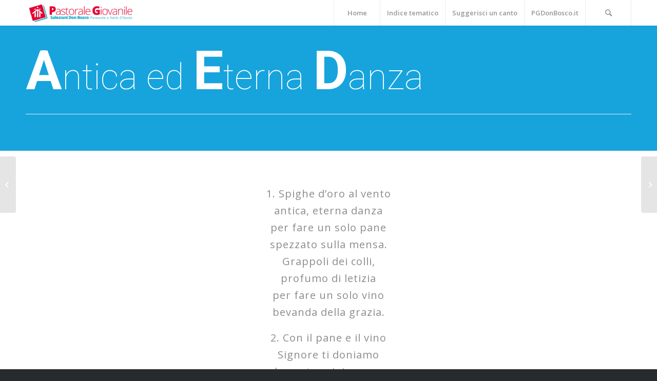

--- FILE ---
content_type: text/html; charset=UTF-8
request_url: https://www.incanto.pgdonbosco.it/portfolio-articoli/antica-ed-eterna-danza/
body_size: 8082
content:
<!DOCTYPE html>
<html lang="it-IT" class="html_stretched responsive av-preloader-active av-preloader-enabled av-default-lightbox  html_header_top html_logo_left html_main_nav_header html_menu_right html_custom html_header_sticky html_header_shrinking_disabled html_mobile_menu_tablet html_header_searchicon html_content_align_center html_header_unstick_top_disabled html_header_stretch_disabled html_minimal_header html_minimal_header_shadow html_av-submenu-hidden html_av-submenu-display-click html_av-overlay-side html_av-overlay-side-classic html_av-submenu-noclone html_entry_id_208 av-no-preview html_text_menu_active ">
<head>
<meta charset="UTF-8" />
<meta name="robots" content="index, follow" />


<!-- mobile setting -->
<meta name="viewport" content="width=device-width, initial-scale=1, maximum-scale=1">

<!-- Scripts/CSS and wp_head hook -->
<title>Antica ed eterna danza &#8211; InCanto</title>
<link rel='dns-prefetch' href='//s.w.org' />
<link rel="alternate" type="application/rss+xml" title="InCanto &raquo; Feed" href="https://www.incanto.pgdonbosco.it/feed/" />
<link rel="alternate" type="application/rss+xml" title="InCanto &raquo; Feed dei commenti" href="https://www.incanto.pgdonbosco.it/comments/feed/" />

<!-- google webfont font replacement -->

			<script type='text/javascript'>
			if(!document.cookie.match(/aviaPrivacyGoogleWebfontsDisabled/)){
				(function() {
					var f = document.createElement('link');
					
					f.type 	= 'text/css';
					f.rel 	= 'stylesheet';
					f.href 	= '//fonts.googleapis.com/css?family=Roboto:100,400,700%7COpen+Sans:400,600';
					f.id 	= 'avia-google-webfont';
					
					document.getElementsByTagName('head')[0].appendChild(f);
				})();
			}
			</script>
					<script type="text/javascript">
			window._wpemojiSettings = {"baseUrl":"https:\/\/s.w.org\/images\/core\/emoji\/13.0.1\/72x72\/","ext":".png","svgUrl":"https:\/\/s.w.org\/images\/core\/emoji\/13.0.1\/svg\/","svgExt":".svg","source":{"concatemoji":"https:\/\/www.incanto.pgdonbosco.it\/wp-includes\/js\/wp-emoji-release.min.js?ver=5.6.16"}};
			!function(e,a,t){var n,r,o,i=a.createElement("canvas"),p=i.getContext&&i.getContext("2d");function s(e,t){var a=String.fromCharCode;p.clearRect(0,0,i.width,i.height),p.fillText(a.apply(this,e),0,0);e=i.toDataURL();return p.clearRect(0,0,i.width,i.height),p.fillText(a.apply(this,t),0,0),e===i.toDataURL()}function c(e){var t=a.createElement("script");t.src=e,t.defer=t.type="text/javascript",a.getElementsByTagName("head")[0].appendChild(t)}for(o=Array("flag","emoji"),t.supports={everything:!0,everythingExceptFlag:!0},r=0;r<o.length;r++)t.supports[o[r]]=function(e){if(!p||!p.fillText)return!1;switch(p.textBaseline="top",p.font="600 32px Arial",e){case"flag":return s([127987,65039,8205,9895,65039],[127987,65039,8203,9895,65039])?!1:!s([55356,56826,55356,56819],[55356,56826,8203,55356,56819])&&!s([55356,57332,56128,56423,56128,56418,56128,56421,56128,56430,56128,56423,56128,56447],[55356,57332,8203,56128,56423,8203,56128,56418,8203,56128,56421,8203,56128,56430,8203,56128,56423,8203,56128,56447]);case"emoji":return!s([55357,56424,8205,55356,57212],[55357,56424,8203,55356,57212])}return!1}(o[r]),t.supports.everything=t.supports.everything&&t.supports[o[r]],"flag"!==o[r]&&(t.supports.everythingExceptFlag=t.supports.everythingExceptFlag&&t.supports[o[r]]);t.supports.everythingExceptFlag=t.supports.everythingExceptFlag&&!t.supports.flag,t.DOMReady=!1,t.readyCallback=function(){t.DOMReady=!0},t.supports.everything||(n=function(){t.readyCallback()},a.addEventListener?(a.addEventListener("DOMContentLoaded",n,!1),e.addEventListener("load",n,!1)):(e.attachEvent("onload",n),a.attachEvent("onreadystatechange",function(){"complete"===a.readyState&&t.readyCallback()})),(n=t.source||{}).concatemoji?c(n.concatemoji):n.wpemoji&&n.twemoji&&(c(n.twemoji),c(n.wpemoji)))}(window,document,window._wpemojiSettings);
		</script>
		<style type="text/css">
img.wp-smiley,
img.emoji {
	display: inline !important;
	border: none !important;
	box-shadow: none !important;
	height: 1em !important;
	width: 1em !important;
	margin: 0 .07em !important;
	vertical-align: -0.1em !important;
	background: none !important;
	padding: 0 !important;
}
</style>
	<link rel='stylesheet' id='avia-grid-css'  href='https://www.incanto.pgdonbosco.it/wp-content/themes/enfold/css/grid.css?ver=4.5.4' type='text/css' media='all' />
<link rel='stylesheet' id='avia-base-css'  href='https://www.incanto.pgdonbosco.it/wp-content/themes/enfold/css/base.css?ver=4.5.4' type='text/css' media='all' />
<link rel='stylesheet' id='avia-layout-css'  href='https://www.incanto.pgdonbosco.it/wp-content/themes/enfold/css/layout.css?ver=4.5.4' type='text/css' media='all' />
<link rel='stylesheet' id='avia-module-audioplayer-css'  href='https://www.incanto.pgdonbosco.it/wp-content/themes/enfold/config-templatebuilder/avia-shortcodes/audio-player/audio-player.css?ver=5.6.16' type='text/css' media='all' />
<link rel='stylesheet' id='avia-module-blog-css'  href='https://www.incanto.pgdonbosco.it/wp-content/themes/enfold/config-templatebuilder/avia-shortcodes/blog/blog.css?ver=5.6.16' type='text/css' media='all' />
<link rel='stylesheet' id='avia-module-postslider-css'  href='https://www.incanto.pgdonbosco.it/wp-content/themes/enfold/config-templatebuilder/avia-shortcodes/postslider/postslider.css?ver=5.6.16' type='text/css' media='all' />
<link rel='stylesheet' id='avia-module-button-css'  href='https://www.incanto.pgdonbosco.it/wp-content/themes/enfold/config-templatebuilder/avia-shortcodes/buttons/buttons.css?ver=5.6.16' type='text/css' media='all' />
<link rel='stylesheet' id='avia-module-buttonrow-css'  href='https://www.incanto.pgdonbosco.it/wp-content/themes/enfold/config-templatebuilder/avia-shortcodes/buttonrow/buttonrow.css?ver=5.6.16' type='text/css' media='all' />
<link rel='stylesheet' id='avia-module-button-fullwidth-css'  href='https://www.incanto.pgdonbosco.it/wp-content/themes/enfold/config-templatebuilder/avia-shortcodes/buttons_fullwidth/buttons_fullwidth.css?ver=5.6.16' type='text/css' media='all' />
<link rel='stylesheet' id='avia-module-catalogue-css'  href='https://www.incanto.pgdonbosco.it/wp-content/themes/enfold/config-templatebuilder/avia-shortcodes/catalogue/catalogue.css?ver=5.6.16' type='text/css' media='all' />
<link rel='stylesheet' id='avia-module-comments-css'  href='https://www.incanto.pgdonbosco.it/wp-content/themes/enfold/config-templatebuilder/avia-shortcodes/comments/comments.css?ver=5.6.16' type='text/css' media='all' />
<link rel='stylesheet' id='avia-module-contact-css'  href='https://www.incanto.pgdonbosco.it/wp-content/themes/enfold/config-templatebuilder/avia-shortcodes/contact/contact.css?ver=5.6.16' type='text/css' media='all' />
<link rel='stylesheet' id='avia-module-slideshow-css'  href='https://www.incanto.pgdonbosco.it/wp-content/themes/enfold/config-templatebuilder/avia-shortcodes/slideshow/slideshow.css?ver=5.6.16' type='text/css' media='all' />
<link rel='stylesheet' id='avia-module-slideshow-contentpartner-css'  href='https://www.incanto.pgdonbosco.it/wp-content/themes/enfold/config-templatebuilder/avia-shortcodes/contentslider/contentslider.css?ver=5.6.16' type='text/css' media='all' />
<link rel='stylesheet' id='avia-module-countdown-css'  href='https://www.incanto.pgdonbosco.it/wp-content/themes/enfold/config-templatebuilder/avia-shortcodes/countdown/countdown.css?ver=5.6.16' type='text/css' media='all' />
<link rel='stylesheet' id='avia-module-gallery-css'  href='https://www.incanto.pgdonbosco.it/wp-content/themes/enfold/config-templatebuilder/avia-shortcodes/gallery/gallery.css?ver=5.6.16' type='text/css' media='all' />
<link rel='stylesheet' id='avia-module-gallery-hor-css'  href='https://www.incanto.pgdonbosco.it/wp-content/themes/enfold/config-templatebuilder/avia-shortcodes/gallery_horizontal/gallery_horizontal.css?ver=5.6.16' type='text/css' media='all' />
<link rel='stylesheet' id='avia-module-maps-css'  href='https://www.incanto.pgdonbosco.it/wp-content/themes/enfold/config-templatebuilder/avia-shortcodes/google_maps/google_maps.css?ver=5.6.16' type='text/css' media='all' />
<link rel='stylesheet' id='avia-module-gridrow-css'  href='https://www.incanto.pgdonbosco.it/wp-content/themes/enfold/config-templatebuilder/avia-shortcodes/grid_row/grid_row.css?ver=5.6.16' type='text/css' media='all' />
<link rel='stylesheet' id='avia-module-heading-css'  href='https://www.incanto.pgdonbosco.it/wp-content/themes/enfold/config-templatebuilder/avia-shortcodes/heading/heading.css?ver=5.6.16' type='text/css' media='all' />
<link rel='stylesheet' id='avia-module-rotator-css'  href='https://www.incanto.pgdonbosco.it/wp-content/themes/enfold/config-templatebuilder/avia-shortcodes/headline_rotator/headline_rotator.css?ver=5.6.16' type='text/css' media='all' />
<link rel='stylesheet' id='avia-module-hr-css'  href='https://www.incanto.pgdonbosco.it/wp-content/themes/enfold/config-templatebuilder/avia-shortcodes/hr/hr.css?ver=5.6.16' type='text/css' media='all' />
<link rel='stylesheet' id='avia-module-icon-css'  href='https://www.incanto.pgdonbosco.it/wp-content/themes/enfold/config-templatebuilder/avia-shortcodes/icon/icon.css?ver=5.6.16' type='text/css' media='all' />
<link rel='stylesheet' id='avia-module-iconbox-css'  href='https://www.incanto.pgdonbosco.it/wp-content/themes/enfold/config-templatebuilder/avia-shortcodes/iconbox/iconbox.css?ver=5.6.16' type='text/css' media='all' />
<link rel='stylesheet' id='avia-module-icongrid-css'  href='https://www.incanto.pgdonbosco.it/wp-content/themes/enfold/config-templatebuilder/avia-shortcodes/icongrid/icongrid.css?ver=5.6.16' type='text/css' media='all' />
<link rel='stylesheet' id='avia-module-iconlist-css'  href='https://www.incanto.pgdonbosco.it/wp-content/themes/enfold/config-templatebuilder/avia-shortcodes/iconlist/iconlist.css?ver=5.6.16' type='text/css' media='all' />
<link rel='stylesheet' id='avia-module-image-css'  href='https://www.incanto.pgdonbosco.it/wp-content/themes/enfold/config-templatebuilder/avia-shortcodes/image/image.css?ver=5.6.16' type='text/css' media='all' />
<link rel='stylesheet' id='avia-module-hotspot-css'  href='https://www.incanto.pgdonbosco.it/wp-content/themes/enfold/config-templatebuilder/avia-shortcodes/image_hotspots/image_hotspots.css?ver=5.6.16' type='text/css' media='all' />
<link rel='stylesheet' id='avia-module-magazine-css'  href='https://www.incanto.pgdonbosco.it/wp-content/themes/enfold/config-templatebuilder/avia-shortcodes/magazine/magazine.css?ver=5.6.16' type='text/css' media='all' />
<link rel='stylesheet' id='avia-module-masonry-css'  href='https://www.incanto.pgdonbosco.it/wp-content/themes/enfold/config-templatebuilder/avia-shortcodes/masonry_entries/masonry_entries.css?ver=5.6.16' type='text/css' media='all' />
<link rel='stylesheet' id='avia-siteloader-css'  href='https://www.incanto.pgdonbosco.it/wp-content/themes/enfold/css/avia-snippet-site-preloader.css?ver=5.6.16' type='text/css' media='all' />
<link rel='stylesheet' id='avia-module-menu-css'  href='https://www.incanto.pgdonbosco.it/wp-content/themes/enfold/config-templatebuilder/avia-shortcodes/menu/menu.css?ver=5.6.16' type='text/css' media='all' />
<link rel='stylesheet' id='avia-modfule-notification-css'  href='https://www.incanto.pgdonbosco.it/wp-content/themes/enfold/config-templatebuilder/avia-shortcodes/notification/notification.css?ver=5.6.16' type='text/css' media='all' />
<link rel='stylesheet' id='avia-module-numbers-css'  href='https://www.incanto.pgdonbosco.it/wp-content/themes/enfold/config-templatebuilder/avia-shortcodes/numbers/numbers.css?ver=5.6.16' type='text/css' media='all' />
<link rel='stylesheet' id='avia-module-portfolio-css'  href='https://www.incanto.pgdonbosco.it/wp-content/themes/enfold/config-templatebuilder/avia-shortcodes/portfolio/portfolio.css?ver=5.6.16' type='text/css' media='all' />
<link rel='stylesheet' id='avia-module-progress-bar-css'  href='https://www.incanto.pgdonbosco.it/wp-content/themes/enfold/config-templatebuilder/avia-shortcodes/progressbar/progressbar.css?ver=5.6.16' type='text/css' media='all' />
<link rel='stylesheet' id='avia-module-promobox-css'  href='https://www.incanto.pgdonbosco.it/wp-content/themes/enfold/config-templatebuilder/avia-shortcodes/promobox/promobox.css?ver=5.6.16' type='text/css' media='all' />
<link rel='stylesheet' id='avia-sc-search-css'  href='https://www.incanto.pgdonbosco.it/wp-content/themes/enfold/config-templatebuilder/avia-shortcodes/search/search.css?ver=5.6.16' type='text/css' media='all' />
<link rel='stylesheet' id='avia-module-slideshow-accordion-css'  href='https://www.incanto.pgdonbosco.it/wp-content/themes/enfold/config-templatebuilder/avia-shortcodes/slideshow_accordion/slideshow_accordion.css?ver=5.6.16' type='text/css' media='all' />
<link rel='stylesheet' id='avia-module-slideshow-feature-image-css'  href='https://www.incanto.pgdonbosco.it/wp-content/themes/enfold/config-templatebuilder/avia-shortcodes/slideshow_feature_image/slideshow_feature_image.css?ver=5.6.16' type='text/css' media='all' />
<link rel='stylesheet' id='avia-module-slideshow-fullsize-css'  href='https://www.incanto.pgdonbosco.it/wp-content/themes/enfold/config-templatebuilder/avia-shortcodes/slideshow_fullsize/slideshow_fullsize.css?ver=5.6.16' type='text/css' media='all' />
<link rel='stylesheet' id='avia-module-slideshow-fullscreen-css'  href='https://www.incanto.pgdonbosco.it/wp-content/themes/enfold/config-templatebuilder/avia-shortcodes/slideshow_fullscreen/slideshow_fullscreen.css?ver=5.6.16' type='text/css' media='all' />
<link rel='stylesheet' id='avia-module-slideshow-ls-css'  href='https://www.incanto.pgdonbosco.it/wp-content/themes/enfold/config-templatebuilder/avia-shortcodes/slideshow_layerslider/slideshow_layerslider.css?ver=5.6.16' type='text/css' media='all' />
<link rel='stylesheet' id='avia-module-social-css'  href='https://www.incanto.pgdonbosco.it/wp-content/themes/enfold/config-templatebuilder/avia-shortcodes/social_share/social_share.css?ver=5.6.16' type='text/css' media='all' />
<link rel='stylesheet' id='avia-module-tabsection-css'  href='https://www.incanto.pgdonbosco.it/wp-content/themes/enfold/config-templatebuilder/avia-shortcodes/tab_section/tab_section.css?ver=5.6.16' type='text/css' media='all' />
<link rel='stylesheet' id='avia-module-table-css'  href='https://www.incanto.pgdonbosco.it/wp-content/themes/enfold/config-templatebuilder/avia-shortcodes/table/table.css?ver=5.6.16' type='text/css' media='all' />
<link rel='stylesheet' id='avia-module-tabs-css'  href='https://www.incanto.pgdonbosco.it/wp-content/themes/enfold/config-templatebuilder/avia-shortcodes/tabs/tabs.css?ver=5.6.16' type='text/css' media='all' />
<link rel='stylesheet' id='avia-module-team-css'  href='https://www.incanto.pgdonbosco.it/wp-content/themes/enfold/config-templatebuilder/avia-shortcodes/team/team.css?ver=5.6.16' type='text/css' media='all' />
<link rel='stylesheet' id='avia-module-testimonials-css'  href='https://www.incanto.pgdonbosco.it/wp-content/themes/enfold/config-templatebuilder/avia-shortcodes/testimonials/testimonials.css?ver=5.6.16' type='text/css' media='all' />
<link rel='stylesheet' id='avia-module-timeline-css'  href='https://www.incanto.pgdonbosco.it/wp-content/themes/enfold/config-templatebuilder/avia-shortcodes/timeline/timeline.css?ver=5.6.16' type='text/css' media='all' />
<link rel='stylesheet' id='avia-module-toggles-css'  href='https://www.incanto.pgdonbosco.it/wp-content/themes/enfold/config-templatebuilder/avia-shortcodes/toggles/toggles.css?ver=5.6.16' type='text/css' media='all' />
<link rel='stylesheet' id='avia-module-video-css'  href='https://www.incanto.pgdonbosco.it/wp-content/themes/enfold/config-templatebuilder/avia-shortcodes/video/video.css?ver=5.6.16' type='text/css' media='all' />
<link rel='stylesheet' id='wp-block-library-css'  href='https://www.incanto.pgdonbosco.it/wp-includes/css/dist/block-library/style.min.css?ver=5.6.16' type='text/css' media='all' />
<link rel='stylesheet' id='avia-scs-css'  href='https://www.incanto.pgdonbosco.it/wp-content/themes/enfold/css/shortcodes.css?ver=4.5.4' type='text/css' media='all' />
<link rel='stylesheet' id='avia-popup-css-css'  href='https://www.incanto.pgdonbosco.it/wp-content/themes/enfold/js/aviapopup/magnific-popup.css?ver=4.5.4' type='text/css' media='screen' />
<link rel='stylesheet' id='avia-lightbox-css'  href='https://www.incanto.pgdonbosco.it/wp-content/themes/enfold/css/avia-snippet-lightbox.css?ver=4.5.4' type='text/css' media='screen' />
<link rel='stylesheet' id='avia-dynamic-css'  href='https://www.incanto.pgdonbosco.it/wp-content/uploads/dynamic_avia/enfold.css?ver=5c90be29d67e3' type='text/css' media='all' />
<link rel='stylesheet' id='avia-custom-css'  href='https://www.incanto.pgdonbosco.it/wp-content/themes/enfold/css/custom.css?ver=4.5.4' type='text/css' media='all' />
<script type='text/javascript' src='https://www.incanto.pgdonbosco.it/wp-includes/js/jquery/jquery.min.js?ver=3.5.1' id='jquery-core-js'></script>
<script type='text/javascript' src='https://www.incanto.pgdonbosco.it/wp-content/themes/enfold/js/avia-compat.js?ver=4.5.4' id='avia-compat-js'></script>
<link rel="https://api.w.org/" href="https://www.incanto.pgdonbosco.it/wp-json/" /><link rel="alternate" type="application/json" href="https://www.incanto.pgdonbosco.it/wp-json/wp/v2/portfolio/208" /><link rel="EditURI" type="application/rsd+xml" title="RSD" href="https://www.incanto.pgdonbosco.it/xmlrpc.php?rsd" />
<link rel="wlwmanifest" type="application/wlwmanifest+xml" href="https://www.incanto.pgdonbosco.it/wp-includes/wlwmanifest.xml" /> 
<meta name="generator" content="WordPress 5.6.16" />
<link rel="canonical" href="https://www.incanto.pgdonbosco.it/portfolio-articoli/antica-ed-eterna-danza/" />
<link rel='shortlink' href='https://www.incanto.pgdonbosco.it/?p=208' />
<link rel="alternate" type="application/json+oembed" href="https://www.incanto.pgdonbosco.it/wp-json/oembed/1.0/embed?url=https%3A%2F%2Fwww.incanto.pgdonbosco.it%2Fportfolio-articoli%2Fantica-ed-eterna-danza%2F" />
<link rel="alternate" type="text/xml+oembed" href="https://www.incanto.pgdonbosco.it/wp-json/oembed/1.0/embed?url=https%3A%2F%2Fwww.incanto.pgdonbosco.it%2Fportfolio-articoli%2Fantica-ed-eterna-danza%2F&#038;format=xml" />
<link rel="profile" href="http://gmpg.org/xfn/11" />
<link rel="alternate" type="application/rss+xml" title="InCanto RSS2 Feed" href="https://www.incanto.pgdonbosco.it/feed/" />
<link rel="pingback" href="https://www.incanto.pgdonbosco.it/xmlrpc.php" />

<style type='text/css' media='screen'>
 #top #header_main > .container, #top #header_main > .container .main_menu  .av-main-nav > li > a, #top #header_main #menu-item-shop .cart_dropdown_link{ height:50px; line-height: 50px; }
 .html_top_nav_header .av-logo-container{ height:50px;  }
 .html_header_top.html_header_sticky #top #wrap_all #main{ padding-top:50px; } 
</style>
<!--[if lt IE 9]><script src="https://www.incanto.pgdonbosco.it/wp-content/themes/enfold/js/html5shiv.js"></script><![endif]-->
<link rel="icon" href="http://www.incanto.pgdonbosco.it/wp-content/uploads/2019/03/logo-favicon-150.png" type="image/png">
<style type='text/css'>
@font-face {font-family: 'entypo-fontello'; font-weight: normal; font-style: normal;
src: url('https://www.incanto.pgdonbosco.it/wp-content/themes/enfold/config-templatebuilder/avia-template-builder/assets/fonts/entypo-fontello.eot');
src: url('https://www.incanto.pgdonbosco.it/wp-content/themes/enfold/config-templatebuilder/avia-template-builder/assets/fonts/entypo-fontello.eot?#iefix') format('embedded-opentype'), 
url('https://www.incanto.pgdonbosco.it/wp-content/themes/enfold/config-templatebuilder/avia-template-builder/assets/fonts/entypo-fontello.woff') format('woff'), 
url('https://www.incanto.pgdonbosco.it/wp-content/themes/enfold/config-templatebuilder/avia-template-builder/assets/fonts/entypo-fontello.ttf') format('truetype'), 
url('https://www.incanto.pgdonbosco.it/wp-content/themes/enfold/config-templatebuilder/avia-template-builder/assets/fonts/entypo-fontello.svg#entypo-fontello') format('svg');
} #top .avia-font-entypo-fontello, body .avia-font-entypo-fontello, html body [data-av_iconfont='entypo-fontello']:before{ font-family: 'entypo-fontello'; }
</style>

<!--
Debugging Info for Theme support: 

Theme: Enfold
Version: 4.5.4
Installed: enfold
AviaFramework Version: 5.0
AviaBuilder Version: 0.9.5
aviaElementManager Version: 1.0.1
ML:512-PU:13-PLA:2
WP:5.6.16
Compress: CSS:disabled - JS:disabled
Updates: disabled
PLAu:1
-->
</head>




<body id="top" class="portfolio-template-default single single-portfolio postid-208  rtl_columns stretched roboto open_sans" itemscope="itemscope" itemtype="https://schema.org/WebPage" >

	<div class='av-siteloader-wrap av-transition-enabled av-transition-with-logo'><div class='av-siteloader-inner'><div class='av-siteloader-cell'><img class='av-preloading-logo' src='http://www.incanto.pgdonbosco.it/wp-content/uploads/2019/03/logo-rett-red-500-300x127.png' alt='Caricamento' title='Caricamento' /><div class='av-siteloader'><div class='av-siteloader-extra'></div></div></div></div></div>
	<div id='wrap_all'>

	
<header id='header' class='all_colors header_color light_bg_color  av_header_top av_logo_left av_main_nav_header av_menu_right av_custom av_header_sticky av_header_shrinking_disabled av_header_stretch_disabled av_mobile_menu_tablet av_header_searchicon av_header_unstick_top_disabled av_seperator_big_border av_minimal_header av_minimal_header_shadow av_bottom_nav_disabled '  role="banner" itemscope="itemscope" itemtype="https://schema.org/WPHeader" >

		<div  id='header_main' class='container_wrap container_wrap_logo'>
	
        <div class='container av-logo-container'><div class='inner-container'><span class='logo'><a href='https://www.incanto.pgdonbosco.it/'><img height='100' width='300' src='http://www.incanto.pgdonbosco.it/wp-content/uploads/2019/03/logo-long-red-550.png' alt='InCanto' /></a></span><nav class='main_menu' data-selectname='Seleziona una pagina'  role="navigation" itemscope="itemscope" itemtype="https://schema.org/SiteNavigationElement" ><div class="avia-menu av-main-nav-wrap"><ul id="avia-menu" class="menu av-main-nav"><li id="menu-item-254" class="menu-item menu-item-type-post_type menu-item-object-page menu-item-home menu-item-top-level menu-item-top-level-1"><a href="https://www.incanto.pgdonbosco.it/" itemprop="url"><span class="avia-bullet"></span><span class="avia-menu-text">Home</span><span class="avia-menu-fx"><span class="avia-arrow-wrap"><span class="avia-arrow"></span></span></span></a></li>
<li id="menu-item-487" class="menu-item menu-item-type-post_type menu-item-object-page menu-item-top-level menu-item-top-level-2"><a href="https://www.incanto.pgdonbosco.it/indice-tematico/" itemprop="url"><span class="avia-bullet"></span><span class="avia-menu-text">Indice tematico</span><span class="avia-menu-fx"><span class="avia-arrow-wrap"><span class="avia-arrow"></span></span></span></a></li>
<li id="menu-item-268" class="menu-item menu-item-type-post_type menu-item-object-page menu-item-top-level menu-item-top-level-3"><a href="https://www.incanto.pgdonbosco.it/scrivici/" itemprop="url"><span class="avia-bullet"></span><span class="avia-menu-text">Suggerisci un canto</span><span class="avia-menu-fx"><span class="avia-arrow-wrap"><span class="avia-arrow"></span></span></span></a></li>
<li id="menu-item-292" class="menu-item menu-item-type-custom menu-item-object-custom menu-item-top-level menu-item-top-level-4"><a href="http://pgdonbosco.it/" itemprop="url"><span class="avia-bullet"></span><span class="avia-menu-text">PGDonBosco.it</span><span class="avia-menu-fx"><span class="avia-arrow-wrap"><span class="avia-arrow"></span></span></span></a></li>
<li id="menu-item-search" class="noMobile menu-item menu-item-search-dropdown menu-item-avia-special">
							<a href="?s=" rel="nofollow" data-avia-search-tooltip="

&lt;form action=&quot;https://www.incanto.pgdonbosco.it/&quot; id=&quot;searchform&quot; method=&quot;get&quot; class=&quot;&quot;&gt;
	&lt;div&gt;
		&lt;input type=&quot;submit&quot; value=&quot;&quot; id=&quot;searchsubmit&quot; class=&quot;button avia-font-entypo-fontello&quot; /&gt;
		&lt;input type=&quot;text&quot; id=&quot;s&quot; name=&quot;s&quot; value=&quot;&quot; placeholder='Cerca' /&gt;
			&lt;/div&gt;
&lt;/form&gt;" aria-hidden='true' data-av_icon='' data-av_iconfont='entypo-fontello'><span class="avia_hidden_link_text">Cerca</span></a>
	        		   </li><li class="av-burger-menu-main menu-item-avia-special ">
	        			<a href="#">
							<span class="av-hamburger av-hamburger--spin av-js-hamburger">
					        <span class="av-hamburger-box">
						          <span class="av-hamburger-inner"></span>
						          <strong>Menu</strong>
					        </span>
							</span>
						</a>
	        		   </li></ul></div></nav></div> </div> 
		<!-- end container_wrap-->
		</div>
		<div class='header_bg'></div>

<!-- end header -->
</header>
		
	<div id='main' class='all_colors' data-scroll-offset='50'>

	<div id='av_section_1' class='avia-section main_color avia-section-default avia-no-border-styling avia-bg-style-scroll  avia-builder-el-0  el_before_av_section  avia-builder-el-first   av-minimum-height av-minimum-height-25 container_wrap fullsize' style='background-color: #17a4dd;  '  ><div class='container' ><main  role="main" itemprop="mainContentOfPage"  class='template-page content  av-content-full alpha units'><div class='post-entry post-entry-type-page post-entry-208'><div class='entry-content-wrapper clearfix'>
<div style='padding-bottom:10px; color:#ffffff;font-size:70px;' class='av-special-heading av-special-heading-h3 custom-color-heading blockquote modern-quote  avia-builder-el-1  el_before_av_hr  avia-builder-el-first  av-inherit-size '><h3 class='av-special-heading-tag '  itemprop="headline"  ><span class="boldletter">A</span>ntica ed <span class="boldletter">E</span>terna <span class="boldletter">D</span>anza</h3><div class='special-heading-border'><div class='special-heading-inner-border' style='border-color:#ffffff'></div></div></div>
<div style=' margin-top:10px; margin-bottom:10px;'  class='hr hr-custom hr-center hr-icon-no   avia-builder-el-2  el_after_av_heading  avia-builder-el-last '><span class='hr-inner   inner-border-av-border-thin' style=' width:100%;' ><span class='hr-inner-style'></span></span></div>

</div></div></main><!-- close content main element --></div></div><div id='av_section_2' class='avia-section main_color avia-section-default avia-no-border-styling avia-bg-style-scroll  avia-builder-el-3  el_after_av_section  el_before_av_section   container_wrap fullsize' style=' '  ><div class='container' ><div class='template-page content  av-content-full alpha units'><div class='post-entry post-entry-type-page post-entry-208'><div class='entry-content-wrapper clearfix'>
<section class="av_textblock_section "  itemscope="itemscope" itemtype="https://schema.org/CreativeWork" ><div class='avia_textblock  '  style='font-size:20px; '  itemprop="text" ><p style="text-align: center;">1. Spighe d’oro al vento<br />
antica, eterna danza<br />
per fare un solo pane<br />
spezzato sulla mensa.<br />
Grappoli dei colli,<br />
profumo di letizia<br />
per fare un solo vino<br />
bevanda della grazia.</p>
<p style="text-align: center;">2. Con il pane e il vino<br />
Signore ti doniamo<br />
le nostre gioie pure,<br />
le attese e le paure<br />
frutti del lavoro<br />
e fede nel futuro<br />
la voglia di cambiare<br />
e di ricominciare.</p>
<p style="text-align: center;">3. Dio della speranza,<br />
sorgente d’ogni dono<br />
accogli questa offerta<br />
che insieme ti portiamo.<br />
Dio dell’universo<br />
raccogli chi è disperso<br />
e facci tutti Chiesa,<br />
una cosa in te.</p>
</div></section>
</div></div></div><!-- close content main div --></div></div><div id='av_section_3' class='avia-section main_color avia-section-default avia-no-border-styling avia-bg-style-scroll  avia-builder-el-5  el_after_av_section  el_before_av_button_big   container_wrap fullsize' style='background-color: #ededed;  '  ><div class='container' ><div class='template-page content  av-content-full alpha units'><div class='post-entry post-entry-type-page post-entry-208'><div class='entry-content-wrapper clearfix'>
<div  class='hr hr-default   avia-builder-el-6  el_before_av_buttonrow  avia-builder-el-first '><span class='hr-inner ' ><span class='hr-inner-style'></span></span></div>
<div class='avia-buttonrow-wrap avia-buttonrow-center   avia-builder-el-7  el_after_av_hr  el_before_av_hr '>
<a href='http://www.incanto.pgdonbosco.it/#a'  class='avia-button av-icon-on-hover avia-icon_select-yes-right-icon avia-color-theme-color avia-size-small '  style='margin-bottom:5px; margin-left:3px; margin-right:3px; ' ><span class='avia_iconbox_title' >A</span><span class='avia_button_icon avia_button_icon_right' aria-hidden='true' data-av_icon='' data-av_iconfont='entypo-fontello'></span></a>
<a href='http://www.incanto.pgdonbosco.it/#b'  class='avia-button av-icon-on-hover avia-icon_select-yes-right-icon avia-color-theme-color avia-size-small '  style='margin-bottom:5px; margin-left:3px; margin-right:3px; ' ><span class='avia_iconbox_title' >B</span><span class='avia_button_icon avia_button_icon_right' aria-hidden='true' data-av_icon='' data-av_iconfont='entypo-fontello'></span></a>
<a href='http://www.incanto.pgdonbosco.it/#c'  class='avia-button av-icon-on-hover avia-icon_select-yes-right-icon avia-color-theme-color avia-size-small '  style='margin-bottom:5px; margin-left:3px; margin-right:3px; ' ><span class='avia_iconbox_title' >C</span><span class='avia_button_icon avia_button_icon_right' aria-hidden='true' data-av_icon='' data-av_iconfont='entypo-fontello'></span></a>
<a href='http://www.incanto.pgdonbosco.it/#d'  class='avia-button av-icon-on-hover avia-icon_select-yes-right-icon avia-color-theme-color avia-size-small '  style='margin-bottom:5px; margin-left:3px; margin-right:3px; ' ><span class='avia_iconbox_title' >D</span><span class='avia_button_icon avia_button_icon_right' aria-hidden='true' data-av_icon='' data-av_iconfont='entypo-fontello'></span></a>
<a href='http://www.incanto.pgdonbosco.it/#e'  class='avia-button av-icon-on-hover avia-icon_select-yes-right-icon avia-color-theme-color avia-size-small '  style='margin-bottom:5px; margin-left:3px; margin-right:3px; ' ><span class='avia_iconbox_title' >E</span><span class='avia_button_icon avia_button_icon_right' aria-hidden='true' data-av_icon='' data-av_iconfont='entypo-fontello'></span></a>
<a href='http://www.incanto.pgdonbosco.it/#f'  class='avia-button av-icon-on-hover avia-icon_select-yes-right-icon avia-color-theme-color avia-size-small '  style='margin-bottom:5px; margin-left:3px; margin-right:3px; ' ><span class='avia_iconbox_title' >F</span><span class='avia_button_icon avia_button_icon_right' aria-hidden='true' data-av_icon='' data-av_iconfont='entypo-fontello'></span></a>
<a href='http://www.incanto.pgdonbosco.it/#g'  class='avia-button av-icon-on-hover avia-icon_select-yes-right-icon avia-color-theme-color avia-size-small '  style='margin-bottom:5px; margin-left:3px; margin-right:3px; ' ><span class='avia_iconbox_title' >G</span><span class='avia_button_icon avia_button_icon_right' aria-hidden='true' data-av_icon='' data-av_iconfont='entypo-fontello'></span></a>
<a href='http://www.incanto.pgdonbosco.it/#h'  class='avia-button av-icon-on-hover avia-icon_select-yes-right-icon avia-color-theme-color avia-size-small '  style='margin-bottom:5px; margin-left:3px; margin-right:3px; ' ><span class='avia_iconbox_title' >H</span><span class='avia_button_icon avia_button_icon_right' aria-hidden='true' data-av_icon='' data-av_iconfont='entypo-fontello'></span></a>
<a href='http://www.incanto.pgdonbosco.it/#i'  class='avia-button av-icon-on-hover avia-icon_select-yes-right-icon avia-color-theme-color avia-size-small '  style='margin-bottom:5px; margin-left:3px; margin-right:3px; ' ><span class='avia_iconbox_title' >I</span><span class='avia_button_icon avia_button_icon_right' aria-hidden='true' data-av_icon='' data-av_iconfont='entypo-fontello'></span></a>
<a href='http://www.incanto.pgdonbosco.it/#j'  class='avia-button av-icon-on-hover avia-icon_select-yes-right-icon avia-color-theme-color avia-size-small '  style='margin-bottom:5px; margin-left:3px; margin-right:3px; ' ><span class='avia_iconbox_title' >J</span><span class='avia_button_icon avia_button_icon_right' aria-hidden='true' data-av_icon='' data-av_iconfont='entypo-fontello'></span></a>
<a href='http://www.incanto.pgdonbosco.it/#k'  class='avia-button av-icon-on-hover avia-icon_select-yes-right-icon avia-color-theme-color avia-size-small '  style='margin-bottom:5px; margin-left:3px; margin-right:3px; ' ><span class='avia_iconbox_title' >K</span><span class='avia_button_icon avia_button_icon_right' aria-hidden='true' data-av_icon='' data-av_iconfont='entypo-fontello'></span></a>
<a href='http://www.incanto.pgdonbosco.it/#l'  class='avia-button av-icon-on-hover avia-icon_select-yes-right-icon avia-color-theme-color avia-size-small '  style='margin-bottom:5px; margin-left:3px; margin-right:3px; ' ><span class='avia_iconbox_title' >L</span><span class='avia_button_icon avia_button_icon_right' aria-hidden='true' data-av_icon='' data-av_iconfont='entypo-fontello'></span></a>
<a href='http://www.incanto.pgdonbosco.it/#m'  class='avia-button av-icon-on-hover avia-icon_select-yes-right-icon avia-color-theme-color avia-size-small '  style='margin-bottom:5px; margin-left:3px; margin-right:3px; ' ><span class='avia_iconbox_title' >M</span><span class='avia_button_icon avia_button_icon_right' aria-hidden='true' data-av_icon='' data-av_iconfont='entypo-fontello'></span></a>
<a href='http://www.incanto.pgdonbosco.it/#n'  class='avia-button av-icon-on-hover avia-icon_select-yes-right-icon avia-color-theme-color avia-size-small '  style='margin-bottom:5px; margin-left:3px; margin-right:3px; ' ><span class='avia_iconbox_title' >N</span><span class='avia_button_icon avia_button_icon_right' aria-hidden='true' data-av_icon='' data-av_iconfont='entypo-fontello'></span></a>
<a href='http://www.incanto.pgdonbosco.it/#o'  class='avia-button av-icon-on-hover avia-icon_select-yes-right-icon avia-color-theme-color avia-size-small '  style='margin-bottom:5px; margin-left:3px; margin-right:3px; ' ><span class='avia_iconbox_title' >O</span><span class='avia_button_icon avia_button_icon_right' aria-hidden='true' data-av_icon='' data-av_iconfont='entypo-fontello'></span></a>
<a href='http://www.incanto.pgdonbosco.it/#p'  class='avia-button av-icon-on-hover avia-icon_select-yes-right-icon avia-color-theme-color avia-size-small '  style='margin-bottom:5px; margin-left:3px; margin-right:3px; ' ><span class='avia_iconbox_title' >P</span><span class='avia_button_icon avia_button_icon_right' aria-hidden='true' data-av_icon='' data-av_iconfont='entypo-fontello'></span></a>
<a href='http://www.incanto.pgdonbosco.it/#q'  class='avia-button av-icon-on-hover avia-icon_select-yes-right-icon avia-color-theme-color avia-size-small '  style='margin-bottom:5px; margin-left:3px; margin-right:3px; ' ><span class='avia_iconbox_title' >Q</span><span class='avia_button_icon avia_button_icon_right' aria-hidden='true' data-av_icon='' data-av_iconfont='entypo-fontello'></span></a>
<a href='http://www.incanto.pgdonbosco.it/#r'  class='avia-button av-icon-on-hover avia-icon_select-yes-right-icon avia-color-theme-color avia-size-small '  style='margin-bottom:5px; margin-left:3px; margin-right:3px; ' ><span class='avia_iconbox_title' >R</span><span class='avia_button_icon avia_button_icon_right' aria-hidden='true' data-av_icon='' data-av_iconfont='entypo-fontello'></span></a>
<a href='http://www.incanto.pgdonbosco.it/#s'  class='avia-button av-icon-on-hover avia-icon_select-yes-right-icon avia-color-theme-color avia-size-small '  style='margin-bottom:5px; margin-left:3px; margin-right:3px; ' ><span class='avia_iconbox_title' >S</span><span class='avia_button_icon avia_button_icon_right' aria-hidden='true' data-av_icon='' data-av_iconfont='entypo-fontello'></span></a>
<a href='http://www.incanto.pgdonbosco.it/#t'  class='avia-button av-icon-on-hover avia-icon_select-yes-right-icon avia-color-theme-color avia-size-small '  style='margin-bottom:5px; margin-left:3px; margin-right:3px; ' ><span class='avia_iconbox_title' >T</span><span class='avia_button_icon avia_button_icon_right' aria-hidden='true' data-av_icon='' data-av_iconfont='entypo-fontello'></span></a>
<a href='http://www.incanto.pgdonbosco.it/#u'  class='avia-button av-icon-on-hover avia-icon_select-yes-right-icon avia-color-theme-color avia-size-small '  style='margin-bottom:5px; margin-left:3px; margin-right:3px; ' ><span class='avia_iconbox_title' >U</span><span class='avia_button_icon avia_button_icon_right' aria-hidden='true' data-av_icon='' data-av_iconfont='entypo-fontello'></span></a>
<a href='http://www.incanto.pgdonbosco.it/#v'  class='avia-button av-icon-on-hover avia-icon_select-yes-right-icon avia-color-theme-color avia-size-small '  style='margin-bottom:5px; margin-left:3px; margin-right:3px; ' ><span class='avia_iconbox_title' >V</span><span class='avia_button_icon avia_button_icon_right' aria-hidden='true' data-av_icon='' data-av_iconfont='entypo-fontello'></span></a>
<a href='http://www.incanto.pgdonbosco.it/#w'  class='avia-button av-icon-on-hover avia-icon_select-yes-right-icon avia-color-theme-color avia-size-small '  style='margin-bottom:5px; margin-left:3px; margin-right:3px; ' ><span class='avia_iconbox_title' >W</span><span class='avia_button_icon avia_button_icon_right' aria-hidden='true' data-av_icon='' data-av_iconfont='entypo-fontello'></span></a>
<a href='http://www.incanto.pgdonbosco.it/#x'  class='avia-button av-icon-on-hover avia-icon_select-yes-right-icon avia-color-theme-color avia-size-small '  style='margin-bottom:5px; margin-left:3px; margin-right:3px; ' ><span class='avia_iconbox_title' >X</span><span class='avia_button_icon avia_button_icon_right' aria-hidden='true' data-av_icon='' data-av_iconfont='entypo-fontello'></span></a>
<a href='http://www.incanto.pgdonbosco.it/#y'  class='avia-button av-icon-on-hover avia-icon_select-yes-right-icon avia-color-theme-color avia-size-small '  style='margin-bottom:5px; margin-left:3px; margin-right:3px; ' ><span class='avia_iconbox_title' >Y</span><span class='avia_button_icon avia_button_icon_right' aria-hidden='true' data-av_icon='' data-av_iconfont='entypo-fontello'></span></a>
<a href='http://www.incanto.pgdonbosco.it/#z'  class='avia-button av-icon-on-hover avia-icon_select-yes-right-icon avia-color-theme-color avia-size-small '  style='margin-bottom:5px; margin-left:3px; margin-right:3px; ' ><span class='avia_iconbox_title' >Z</span><span class='avia_button_icon avia_button_icon_right' aria-hidden='true' data-av_icon='' data-av_iconfont='entypo-fontello'></span></a>
</div>
<div  class='hr hr-default   avia-builder-el-8  el_after_av_buttonrow  el_before_av_button '><span class='hr-inner ' ><span class='hr-inner-style'></span></span></div>
<div class='avia-button-wrap avia-button-center  avia-builder-el-9  el_after_av_hr  avia-builder-el-last '><a href='https://www.incanto.pgdonbosco.it/'  class='avia-button   avia-icon_select-no avia-color-theme-color avia-size-x-large avia-position-center '   ><span class='avia_iconbox_title' >Torna alla home</span></a></div>
</p>
</div></div></div><!-- close content main div --></div></div><div id='ascolta-il-canto-su-youtube' class='main_color av-fullscreen-button avia-no-border-styling  avia-builder-el-10  el_after_av_section  el_before_av_textblock  container_wrap fullsize' style=' '  ><div class='avia-button-wrap avia-button-center  avia-builder-el-10  el_after_av_section  el_before_av_textblock '><a href='#' class='avia-button avia-button-fullwidth   avia-icon_select-no avia-color-theme-color '  target="_blank"  style='color:#ffffff; ' ><span class='avia_iconbox_title' >Ascolta il canto su Youtube</span><span class='avia_button_background avia-button avia-button-fullwidth avia-color-theme-color' ></span></a></div></div><div id='after_fullwidth_button' class='main_color av_default_container_wrap container_wrap fullsize' style=' '  ><div class='container' ><div class='template-page content  av-content-full alpha units'><div class='post-entry post-entry-type-page post-entry-208'><div class='entry-content-wrapper clearfix'>
<section class="av_textblock_section "  itemscope="itemscope" itemtype="https://schema.org/CreativeWork" ><div class='avia_textblock  '   itemprop="text" ><div class='avia-iframe-wrap'><iframe width="1333" height="1000" src="https://www.youtube.com/embed/kGXy6SBVEVg?feature=oembed" frameborder="0" allow="accelerometer; autoplay; encrypted-media; gyroscope; picture-in-picture" allowfullscreen></iframe></div>
</div></section>
</div></div></div><!-- close content main div --> <!-- section close by builder template -->		</div><!--end builder template--></div><!-- close default .container_wrap element -->		


			

			
				<footer class='container_wrap socket_color' id='socket'  role="contentinfo" itemscope="itemscope" itemtype="https://schema.org/WPFooter" >
                    <div class='container'>

                        <span class='copyright'>© Copyright - Salesiani di Don Bosco - <b>Circoscrizione "Maria Ausiliatrice" Piemonte e Valle d’Aosta</b> - C.F. 97554240016 - Via Maria Ausiliatrice, 32 - 10152 TORINO - Informazioni 011 52 24 822 | <a href="http://www.pgdonbosco.it/cookie-policy/">Cookie Policy</a>  | <a href="http://pgdonbosco.it/privacy-policy/">Privacy Policy</a> | <a href="http://www.salesianipiemonte.info/nomina-dpo/">DPO</a> </span>

                        <ul class='noLightbox social_bookmarks icon_count_4'><li class='social_bookmarks_twitter av-social-link-twitter social_icon_1'><a target='_blank' href='http://twitter.com/' aria-hidden='true' data-av_icon='' data-av_iconfont='entypo-fontello' title='Twitter'><span class='avia_hidden_link_text'>Twitter</span></a></li><li class='social_bookmarks_facebook av-social-link-facebook social_icon_2'><a target='_blank' href='http://facebook.com' aria-hidden='true' data-av_icon='' data-av_iconfont='entypo-fontello' title='Facebook'><span class='avia_hidden_link_text'>Facebook</span></a></li><li class='social_bookmarks_vimeo av-social-link-vimeo social_icon_3'><a target='_blank' href='http://vimeo.com/#/' aria-hidden='true' data-av_icon='' data-av_iconfont='entypo-fontello' title='Vimeo'><span class='avia_hidden_link_text'>Vimeo</span></a></li><li class='social_bookmarks_flickr av-social-link-flickr social_icon_4'><a  href='#' aria-hidden='true' data-av_icon='' data-av_iconfont='entypo-fontello' title='Flickr'><span class='avia_hidden_link_text'>Flickr</span></a></li></ul>
                    </div>

	            <!-- ####### END SOCKET CONTAINER ####### -->
				</footer>


					<!-- end main -->
		</div>
		
		<a class='avia-post-nav avia-post-prev without-image' href='https://www.incanto.pgdonbosco.it/portfolio-articoli/anima-di-cristo/' >    <span class='label iconfont' aria-hidden='true' data-av_icon='' data-av_iconfont='entypo-fontello'></span>    <span class='entry-info-wrap'>        <span class='entry-info'>            <span class='entry-title'>Anima di Cristo</span>        </span>    </span></a><a class='avia-post-nav avia-post-next without-image' href='https://www.incanto.pgdonbosco.it/portfolio-articoli/ave-maria-verbum-panis/' >    <span class='label iconfont' aria-hidden='true' data-av_icon='' data-av_iconfont='entypo-fontello'></span>    <span class='entry-info-wrap'>        <span class='entry-info'>            <span class='entry-title'>Ave Maria (Verbum panis)</span>        </span>    </span></a><!-- end wrap_all --></div>

<a href='#top' title='Scorrere verso l&rsquo;alto' id='scroll-top-link' aria-hidden='true' data-av_icon='' data-av_iconfont='entypo-fontello'><span class="avia_hidden_link_text">Scorrere verso l&rsquo;alto</span></a>

<div id="fb-root"></div>


 <script type='text/javascript'>
 /* <![CDATA[ */  
var avia_framework_globals = avia_framework_globals || {};
    avia_framework_globals.frameworkUrl = 'https://www.incanto.pgdonbosco.it/wp-content/themes/enfold/framework/';
    avia_framework_globals.installedAt = 'https://www.incanto.pgdonbosco.it/wp-content/themes/enfold/';
    avia_framework_globals.ajaxurl = 'https://www.incanto.pgdonbosco.it/wp-admin/admin-ajax.php';
/* ]]> */ 
</script>
 
 <script type='text/javascript' src='https://www.incanto.pgdonbosco.it/wp-content/themes/enfold/js/avia.js?ver=4.5.4' id='avia-default-js'></script>
<script type='text/javascript' src='https://www.incanto.pgdonbosco.it/wp-content/themes/enfold/js/shortcodes.js?ver=4.5.4' id='avia-shortcodes-js'></script>
<script type='text/javascript' src='https://www.incanto.pgdonbosco.it/wp-content/themes/enfold/config-templatebuilder/avia-shortcodes/audio-player/audio-player.js?ver=5.6.16' id='avia-module-audioplayer-js'></script>
<script type='text/javascript' src='https://www.incanto.pgdonbosco.it/wp-content/themes/enfold/config-templatebuilder/avia-shortcodes/contact/contact.js?ver=5.6.16' id='avia-module-contact-js'></script>
<script type='text/javascript' src='https://www.incanto.pgdonbosco.it/wp-content/themes/enfold/config-templatebuilder/avia-shortcodes/slideshow/slideshow.js?ver=5.6.16' id='avia-module-slideshow-js'></script>
<script type='text/javascript' src='https://www.incanto.pgdonbosco.it/wp-content/themes/enfold/config-templatebuilder/avia-shortcodes/countdown/countdown.js?ver=5.6.16' id='avia-module-countdown-js'></script>
<script type='text/javascript' src='https://www.incanto.pgdonbosco.it/wp-content/themes/enfold/config-templatebuilder/avia-shortcodes/gallery/gallery.js?ver=5.6.16' id='avia-module-gallery-js'></script>
<script type='text/javascript' src='https://www.incanto.pgdonbosco.it/wp-content/themes/enfold/config-templatebuilder/avia-shortcodes/gallery_horizontal/gallery_horizontal.js?ver=5.6.16' id='avia-module-gallery-hor-js'></script>
<script type='text/javascript' src='https://www.incanto.pgdonbosco.it/wp-content/themes/enfold/config-templatebuilder/avia-shortcodes/headline_rotator/headline_rotator.js?ver=5.6.16' id='avia-module-rotator-js'></script>
<script type='text/javascript' src='https://www.incanto.pgdonbosco.it/wp-content/themes/enfold/config-templatebuilder/avia-shortcodes/icongrid/icongrid.js?ver=5.6.16' id='avia-module-icongrid-js'></script>
<script type='text/javascript' src='https://www.incanto.pgdonbosco.it/wp-content/themes/enfold/config-templatebuilder/avia-shortcodes/iconlist/iconlist.js?ver=5.6.16' id='avia-module-iconlist-js'></script>
<script type='text/javascript' src='https://www.incanto.pgdonbosco.it/wp-content/themes/enfold/config-templatebuilder/avia-shortcodes/image_hotspots/image_hotspots.js?ver=5.6.16' id='avia-module-hotspot-js'></script>
<script type='text/javascript' src='https://www.incanto.pgdonbosco.it/wp-content/themes/enfold/config-templatebuilder/avia-shortcodes/magazine/magazine.js?ver=5.6.16' id='avia-module-magazine-js'></script>
<script type='text/javascript' src='https://www.incanto.pgdonbosco.it/wp-content/themes/enfold/config-templatebuilder/avia-shortcodes/portfolio/isotope.js?ver=5.6.16' id='avia-module-isotope-js'></script>
<script type='text/javascript' src='https://www.incanto.pgdonbosco.it/wp-content/themes/enfold/config-templatebuilder/avia-shortcodes/masonry_entries/masonry_entries.js?ver=5.6.16' id='avia-module-masonry-js'></script>
<script type='text/javascript' src='https://www.incanto.pgdonbosco.it/wp-content/themes/enfold/config-templatebuilder/avia-shortcodes/menu/menu.js?ver=5.6.16' id='avia-module-menu-js'></script>
<script type='text/javascript' src='https://www.incanto.pgdonbosco.it/wp-content/themes/enfold/config-templatebuilder/avia-shortcodes/notification/notification.js?ver=5.6.16' id='avia-mofdule-notification-js'></script>
<script type='text/javascript' src='https://www.incanto.pgdonbosco.it/wp-content/themes/enfold/config-templatebuilder/avia-shortcodes/numbers/numbers.js?ver=5.6.16' id='avia-module-numbers-js'></script>
<script type='text/javascript' src='https://www.incanto.pgdonbosco.it/wp-content/themes/enfold/config-templatebuilder/avia-shortcodes/portfolio/portfolio.js?ver=5.6.16' id='avia-module-portfolio-js'></script>
<script type='text/javascript' src='https://www.incanto.pgdonbosco.it/wp-content/themes/enfold/config-templatebuilder/avia-shortcodes/progressbar/progressbar.js?ver=5.6.16' id='avia-module-progress-bar-js'></script>
<script type='text/javascript' src='https://www.incanto.pgdonbosco.it/wp-content/themes/enfold/config-templatebuilder/avia-shortcodes/slideshow/slideshow-video.js?ver=5.6.16' id='avia-module-slideshow-video-js'></script>
<script type='text/javascript' src='https://www.incanto.pgdonbosco.it/wp-content/themes/enfold/config-templatebuilder/avia-shortcodes/slideshow_accordion/slideshow_accordion.js?ver=5.6.16' id='avia-module-slideshow-accordion-js'></script>
<script type='text/javascript' src='https://www.incanto.pgdonbosco.it/wp-content/themes/enfold/config-templatebuilder/avia-shortcodes/slideshow_fullscreen/slideshow_fullscreen.js?ver=5.6.16' id='avia-module-slideshow-fullscreen-js'></script>
<script type='text/javascript' src='https://www.incanto.pgdonbosco.it/wp-content/themes/enfold/config-templatebuilder/avia-shortcodes/slideshow_layerslider/slideshow_layerslider.js?ver=5.6.16' id='avia-module-slideshow-ls-js'></script>
<script type='text/javascript' src='https://www.incanto.pgdonbosco.it/wp-content/themes/enfold/config-templatebuilder/avia-shortcodes/tab_section/tab_section.js?ver=5.6.16' id='avia-module-tabsection-js'></script>
<script type='text/javascript' src='https://www.incanto.pgdonbosco.it/wp-content/themes/enfold/config-templatebuilder/avia-shortcodes/tabs/tabs.js?ver=5.6.16' id='avia-module-tabs-js'></script>
<script type='text/javascript' src='https://www.incanto.pgdonbosco.it/wp-content/themes/enfold/config-templatebuilder/avia-shortcodes/testimonials/testimonials.js?ver=5.6.16' id='avia-module-testimonials-js'></script>
<script type='text/javascript' src='https://www.incanto.pgdonbosco.it/wp-content/themes/enfold/config-templatebuilder/avia-shortcodes/timeline/timeline.js?ver=5.6.16' id='avia-module-timeline-js'></script>
<script type='text/javascript' src='https://www.incanto.pgdonbosco.it/wp-content/themes/enfold/config-templatebuilder/avia-shortcodes/toggles/toggles.js?ver=5.6.16' id='avia-module-toggles-js'></script>
<script type='text/javascript' src='https://www.incanto.pgdonbosco.it/wp-content/themes/enfold/config-templatebuilder/avia-shortcodes/video/video.js?ver=5.6.16' id='avia-module-video-js'></script>
<script type='text/javascript' src='https://www.incanto.pgdonbosco.it/wp-content/themes/enfold/js/aviapopup/jquery.magnific-popup.min.js?ver=4.5.4' id='avia-popup-js-js'></script>
<script type='text/javascript' src='https://www.incanto.pgdonbosco.it/wp-content/themes/enfold/js/avia-snippet-lightbox.js?ver=4.5.4' id='avia-lightbox-activation-js'></script>
<script type='text/javascript' src='https://www.incanto.pgdonbosco.it/wp-content/themes/enfold/js/avia-snippet-sticky-header.js?ver=4.5.4' id='avia-sticky-header-js'></script>
<script type='text/javascript' src='https://www.incanto.pgdonbosco.it/wp-content/themes/enfold/js/avia-snippet-site-preloader.js?ver=4.5.4' id='avia-siteloader-js-js'></script>
<script type='text/javascript' src='https://www.incanto.pgdonbosco.it/wp-content/themes/enfold/framework/js/conditional_load/avia_google_maps_front.js?ver=4.5.4' id='avia_google_maps_front_script-js'></script>
<script type='text/javascript' src='https://www.incanto.pgdonbosco.it/wp-includes/js/wp-embed.min.js?ver=5.6.16' id='wp-embed-js'></script>
</body>
</html>
